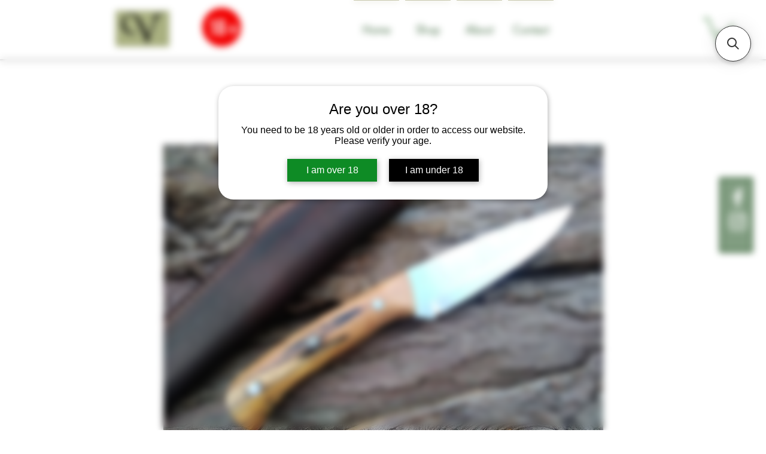

--- FILE ---
content_type: application/javascript; charset=utf-8
request_url: https://searchanise-ef84.kxcdn.com/preload_data.3C6H0j3w9O.js
body_size: 189
content:
window.Searchanise.preloadedSuggestions=['pen knife','sgian dubh','eating knife','bushcraft knife','neck knife','site knife','wood knife','elm burr','carving knife','pruning knife','x 3mm','filleting knife','viking knife','half cleaver','camp knife','medieval cleaver','chef’s knife','chefs knife','arrow pins','slicing cleaver','palm carving','v knife','olive chef’s knife','elm burr skinning','spalted oak','antler bog oak','modern eating','carved norse','14th century','13th century','12th century','skinning knife','elm seax','pear pruning','curly birch','plum chefs knife','knife with pear','serbian slicing','serbian cleaver','boxwood gull\'s','arrow pick','18th century','pear paring','fishtail medieval','antler tip','sgian du','micarta kitchen','large elm','micarta bushcraft','large sloyd','elm wood carver'];